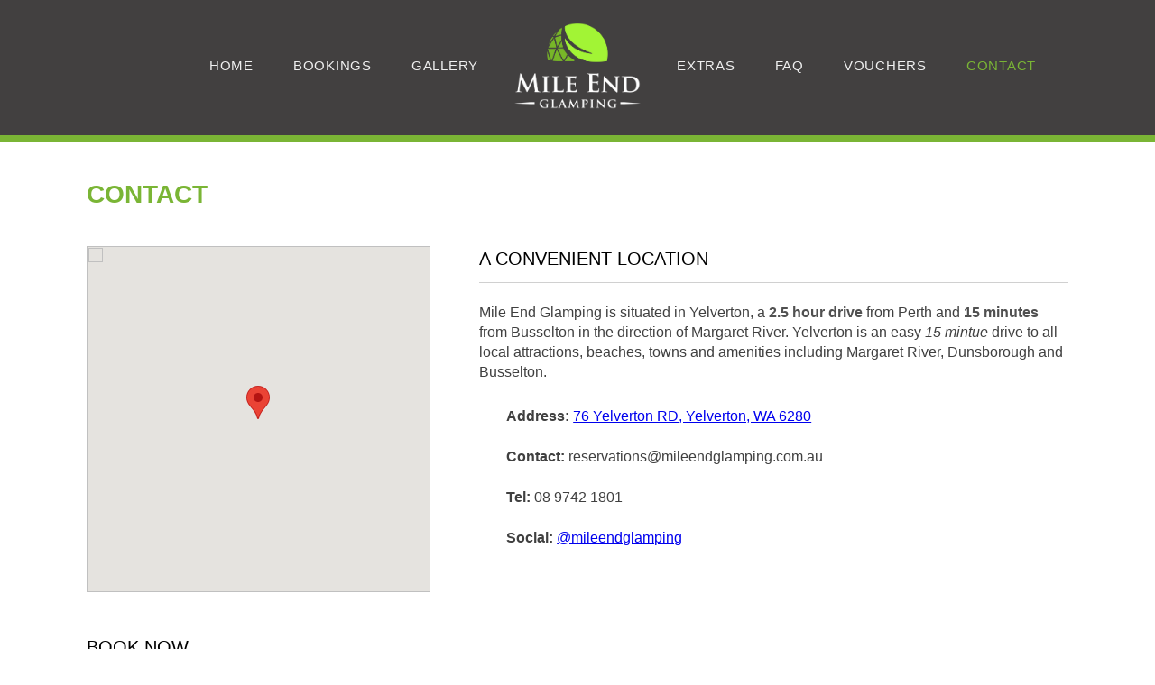

--- FILE ---
content_type: text/html
request_url: https://mileendglamping.com.au/contact/
body_size: 1761
content:


<html>

<head>

    <link href="/styles-f91cb83c.css" rel="stylesheet" type="text/css" />

    <meta name="viewport" content="width=device-width, initial-scale=1, maximum-scale=1, user-scalable=0">



    <title>Contact Us | Mile End Glamping</title>

<!-- Google tag (gtag.js) -->
<script async src="https://www.googletagmanager.com/gtag/js?id=UA-71297817-1"></script>
<script>
  window.dataLayer = window.dataLayer || [];
  function gtag(){dataLayer.push(arguments);}
  gtag('js', new Date());

  gtag('config', 'UA-71297817-1');
</script>

</head>

<body>

    <div>

        <div class="__wi0ht78">

            <header class="__4ebdm22">

                <div class="page-navbar-bk ">

                    <div class="__asay9f1 page-navbar">

                        <ul class="navbar left">

                            <li class="">

                                <a href="/">HOME</a>

                            </li>

                            <li class="">

                                <a href="/bookings/">BOOKINGS</a>

                            </li>

                            <li class="">

                                <a href="/gallery/">GALLERY</a>

                            </li>

                        </ul>

                        <ul class="navbar right">

                            <li class="">

                                <a href="/extras/">EXTRAS</a>

                            </li>

                            <li class="">

                                <a href="/faq/">FAQ</a>

                            </li>
                            <li class="">

                                <a href="/vouchers/">VOUCHERS</a>

                            </li>

                            <li class="active">

                                <a>CONTACT</a>

                            </li>

                        </ul>

                        <a href="/" class="logo"><img alt="Mile End Glamping" src="/f89450f90af56da03af48a7b87450dc4.png"></img></a>

                        <ul id="js-mobile-nav" class="navbar mobile ">

                            <li>

                                <a id="js-mobile-nav-toggle" href="#"><span>NAVIGATION </span><i class="fa fa-chevron-down"></i><i class="fa fa-chevron-up"></i></a>

                            </li>

                            <li class="">

                                <a href="/">HOME</a>

                            </li>

                            <li class="">

                                <a href="/bookings/">BOOKINGS</a>

                            </li>

                            <li class="">

                                <a href="/gallery/">GALLERY</a>

                            </li>

                            <li class="">

                                <a href="/extras/">EXTRAS</a>

                            </li>

                            <li class="">

                                <a href="/faq/">FAQ</a>

                            </li>
                            <li class="">

                                <a href="/vouchers/">VOUCHERS</a>

                            </li>

                            <li class="active">

                                <a>CONTACT</a>

                            </li>

                        </ul>

                    </div>

                </div>

            </header>

            <div>

                <div class="__asay9f1">

                    <h1 class="__pdhlelh">Contact</h1>

                    <div class="__li6kpqk">

                        <div>

                            <div class="__ote9ddc" id="contact-map"></div>

                        </div>

                        <div class="__conh6dk">

                            <h2 class="__5h2bc6a __b0ovnc0">A Convenient Location</h2>

                            <p class="__7lfwpfj">

                                Mile End Glamping is situated in Yelverton, a

                                <strong>2.5 hour drive</strong> from Perth and

                                <strong>15 minutes</strong> from Busselton in the direction of Margaret River. Yelverton is an easy

                                <em>15 mintue</em> drive to all local attractions, beaches, towns and amenities including Margaret River, Dunsborough and Busselton.

                            </p>

                            <ul class="__6daob6j">

                                <li style="" class="__nrgf6au">

                                    <strong>Address:</strong>

                                    <a href="https://www.google.com.au/maps/place/Mile+End+Glamping/@-33.734934,115.144758,13z/data=!4m5!3m4!1s0x0:0xcd0ec3da3a8770fb!8m2!3d-33.734934!4d115.144758">76 Yelverton RD, Yelverton, WA 6280</a>

                                    <br />

                                </li>

                                <li style="" class="__nrgf6au">

                                    <strong>Contact:</strong>

                                    reservations@mileendglamping.com.au

                                    <br />

                                </li>

                                <li style="" class="__nrgf6au">

                                    <strong>Tel:</strong> 08 9742 1801

                                </li>

                                <li style="" class="__nrgf6au">

                                    <strong>Social:</strong>

                                    <a href="https://www.instagram.com/mileendglamping/">@mileendglamping</a>

                                </li>

                            </ul>

                        </div>

                        <div style=""></div>

                    </div>

                    <h2 class="__b0ovnc0 __go6f7oo">Book now</h2>

                    <div class="__nx2wank cloudbeds-bottompadd">

                      <script src="https://hotels.cloudbeds.com/widget/load/UPkAPy/horiz"></script>

                    </div>

                </div>

                <script>

                    function initMap() {

                        var mapDiv = document.getElementById('contact-map');

                        var latlng = { lat: -33.7349344, lng: 115.1447526 };

                        var map = new google.maps.Map(mapDiv, {

                            center: latlng,

                            zoom: 16

                        });

                        var marker = new google.maps.Marker({

                            map: map,

                            position: latlng,

                            title: 'Mile End Glamping'

                        });

                    }

                </script>

            </div>

            <footer class="__1iy64fp">

                <div class="__asay9f1">

                    <div class="__g8c8m8j">

                        <p class="__6kjrn8x">

                            <strong>ADDRESS:</strong>

                            <a href="https://www.google.com.au/maps/place/Mile+End+Glamping/@-33.734934,115.144758,13z/data=!4m5!3m4!1s0x0:0xcd0ec3da3a8770fb!8m2!3d-33.734934!4d115.144758">76 Yelverton RD, Yelverton, WA 6280</a>

                            <br />

                            <strong>CONTACT:</strong>

                            reservations@mileendglamping.com.au

                            <br />

                            <strong>TEL:</strong> 08 9742 1801

                            <br />

                            <strong>INSTAGRAM:</strong>

                            <a target="_blank" href="https://www.instagram.com/mileendglamping/">@mileendglamping</a>

			    <br />

			    <strong>REVIEWS:</strong> 

			    <a target="_blank" href="https://www.tripadvisor.com.au/Hotel_Review-g2454541-d8847037-Reviews-Mile_End_Glamping-Yelverton_Western_Australia.html#REVIEWS">TripAdvisor</a>

			    <br />

                        </p>

                        <p>

                            Mile End Glamping is a registered Australian business.

                            <br />ABN: 20 784 270 541

                        </p>

                    </div>

                    <div class="__go6f7oo"></div>

                    <img src="/aac4f5d979516dacdc890b3007d1728f.png" class="__sxiwuh9"></img>

                </div>

            </footer>

        </div>

    </div>

    <script>window.__CONFIG__ = { "title": "Contact Us | Mile End Glamping", "locals": { "page": "contact" } }</script>

    <script src="https://maps.googleapis.com/maps/api/js?key=AIzaSyBDfSE1apZ64qNc06t4ZcSOHtbtVARQOxc&callback=initMap" async defer></script>

    <script src="/client-bundle.js"></script>

</body>

</html>



--- FILE ---
content_type: text/javascript
request_url: https://mileendglamping.com.au/client-bundle.js
body_size: 143
content:
/* Mobile navigation */

var mobileNavOpen = false;

function toggleMobileNav() {
	var mobnav = document.getElementById('js-mobile-nav');
	mobileNavOpen = !mobileNavOpen;
	if (mobileNavOpen) {
		mobnav.className = 'navbar mobile open';
	} else {
		mobnav.className = 'navbar mobile';
	}
}

document.getElementById('js-mobile-nav-toggle').addEventListener('click', toggleMobileNav);

/* Cloudbeds widget */

/* REMOVED: Async script loading doesn't appear to work */

/* function loadCloudbedsWidget() {
  var elems = document.getElementsByTagName('*');
  for (var i in elems) {
    if ((' ' + elems[i].className + ' ').indexOf(' js-cloudbeds ') > -1) {
      elems[i].innerHTML = '<script src="https://hotels.cloudbeds.com/widget/load/UPkAPy/horiz"></script>';
    }
  }
}

loadCloudbedsWidget(); */
